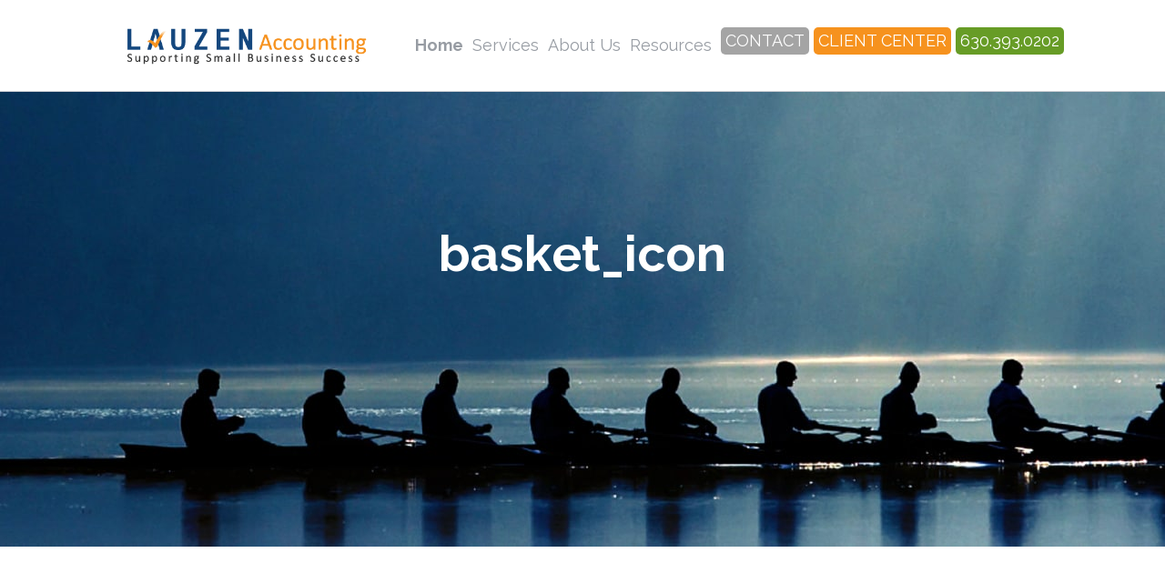

--- FILE ---
content_type: text/plain
request_url: https://www.google-analytics.com/j/collect?v=1&_v=j102&a=800819186&t=pageview&_s=1&dl=https%3A%2F%2Flauzenaccounting.com%2Fabout%2Fbasket_icon%2F&ul=en-us%40posix&dt=basket_icon%20%7C%20Lauzen%20Accounting&sr=1280x720&vp=1280x720&_u=YADAAAABAAAAAC~&jid=258997166&gjid=702698002&cid=1092576552.1768987860&tid=UA-28218076-7&_gid=1994079561.1768987861&_r=1&_slc=1&gtm=45He61g1n715MTPV4v71416648za200zd71416648&gcd=13l3l3l3l1l1&dma=0&tag_exp=103116026~103200004~104527906~104528501~104684208~104684211~105391252~115616985~115938465~115938468~116682877~117041587&z=1305962186
body_size: -452
content:
2,cG-Y07R2B5D78